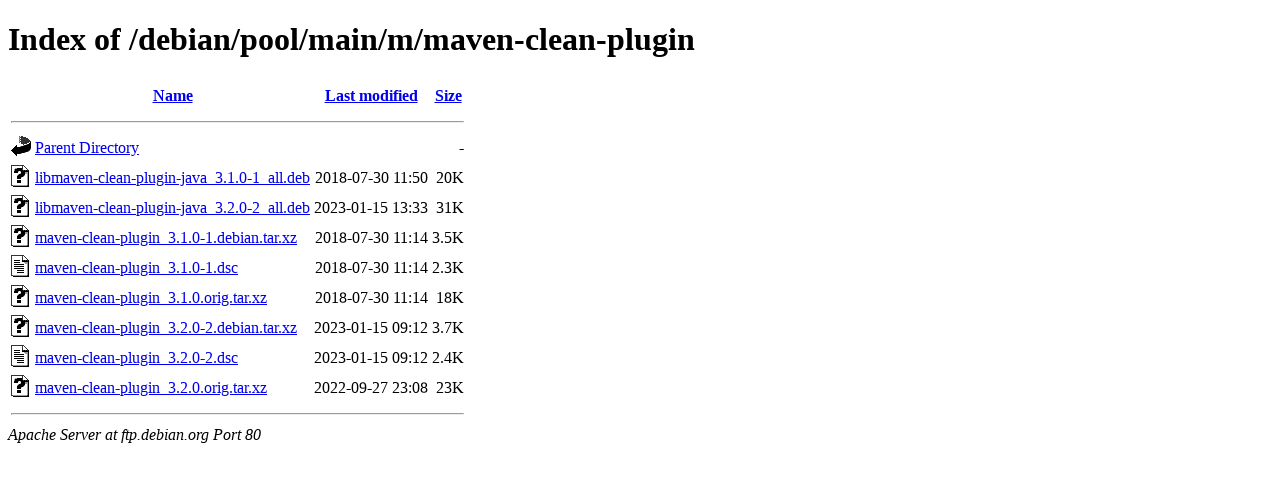

--- FILE ---
content_type: text/html;charset=UTF-8
request_url: https://ftp.debian.org/debian/pool/main/m/maven-clean-plugin/
body_size: 417
content:
<!DOCTYPE HTML PUBLIC "-//W3C//DTD HTML 4.01//EN" "http://www.w3.org/TR/html4/strict.dtd">
<html>
 <head>
  <title>Index of /debian/pool/main/m/maven-clean-plugin</title>
 </head>
 <body>
<h1>Index of /debian/pool/main/m/maven-clean-plugin</h1>
  <table>
   <tr><th valign="top"><img src="/icons/blank.gif" alt="[ICO]"></th><th><a href="?C=N;O=D">Name</a></th><th><a href="?C=M;O=A">Last modified</a></th><th><a href="?C=S;O=A">Size</a></th></tr>
   <tr><th colspan="4"><hr></th></tr>
<tr><td valign="top"><img src="/icons/back.gif" alt="[PARENTDIR]"></td><td><a href="/debian/pool/main/m/">Parent Directory</a></td><td>&nbsp;</td><td align="right">  - </td></tr>
<tr><td valign="top"><img src="/icons/unknown.gif" alt="[   ]"></td><td><a href="libmaven-clean-plugin-java_3.1.0-1_all.deb">libmaven-clean-plugin-java_3.1.0-1_all.deb</a></td><td align="right">2018-07-30 11:50  </td><td align="right"> 20K</td></tr>
<tr><td valign="top"><img src="/icons/unknown.gif" alt="[   ]"></td><td><a href="libmaven-clean-plugin-java_3.2.0-2_all.deb">libmaven-clean-plugin-java_3.2.0-2_all.deb</a></td><td align="right">2023-01-15 13:33  </td><td align="right"> 31K</td></tr>
<tr><td valign="top"><img src="/icons/unknown.gif" alt="[   ]"></td><td><a href="maven-clean-plugin_3.1.0-1.debian.tar.xz">maven-clean-plugin_3.1.0-1.debian.tar.xz</a></td><td align="right">2018-07-30 11:14  </td><td align="right">3.5K</td></tr>
<tr><td valign="top"><img src="/icons/text.gif" alt="[TXT]"></td><td><a href="maven-clean-plugin_3.1.0-1.dsc">maven-clean-plugin_3.1.0-1.dsc</a></td><td align="right">2018-07-30 11:14  </td><td align="right">2.3K</td></tr>
<tr><td valign="top"><img src="/icons/unknown.gif" alt="[   ]"></td><td><a href="maven-clean-plugin_3.1.0.orig.tar.xz">maven-clean-plugin_3.1.0.orig.tar.xz</a></td><td align="right">2018-07-30 11:14  </td><td align="right"> 18K</td></tr>
<tr><td valign="top"><img src="/icons/unknown.gif" alt="[   ]"></td><td><a href="maven-clean-plugin_3.2.0-2.debian.tar.xz">maven-clean-plugin_3.2.0-2.debian.tar.xz</a></td><td align="right">2023-01-15 09:12  </td><td align="right">3.7K</td></tr>
<tr><td valign="top"><img src="/icons/text.gif" alt="[TXT]"></td><td><a href="maven-clean-plugin_3.2.0-2.dsc">maven-clean-plugin_3.2.0-2.dsc</a></td><td align="right">2023-01-15 09:12  </td><td align="right">2.4K</td></tr>
<tr><td valign="top"><img src="/icons/unknown.gif" alt="[   ]"></td><td><a href="maven-clean-plugin_3.2.0.orig.tar.xz">maven-clean-plugin_3.2.0.orig.tar.xz</a></td><td align="right">2022-09-27 23:08  </td><td align="right"> 23K</td></tr>
   <tr><th colspan="4"><hr></th></tr>
</table>
<address>Apache Server at ftp.debian.org Port 80</address>
</body></html>
